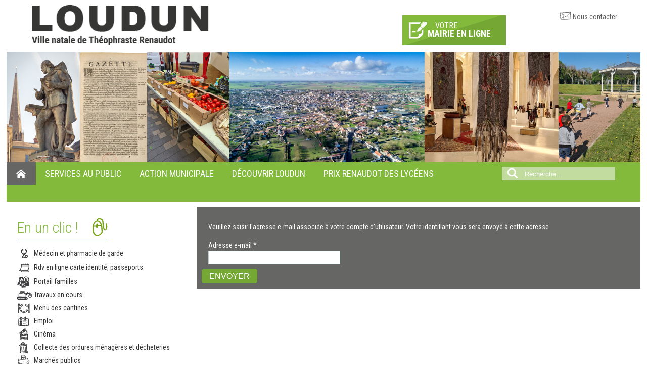

--- FILE ---
content_type: text/html; charset=utf-8
request_url: https://ville-loudun.fr/component/users/?view=remind&Itemid=101
body_size: 9933
content:
<!DOCTYPE html>
<html xmlns="http://www.w3.org/1999/xhtml" xml:lang="fr-fr" lang="fr-fr" dir="ltr">
<head>
	<meta name="viewport" content="width=device-width, initial-scale=1.0" />
	<link href='https://fonts.googleapis.com/css?family=Roboto+Condensed:400,700,300' rel='stylesheet' type='text/css'>
	<base href="https://ville-loudun.fr/component/users/" />
	<meta http-equiv="content-type" content="text/html; charset=utf-8" />
	<title>Loudun - Loudun</title>
	<link href="/templates/loudun/favicon.ico" rel="shortcut icon" type="image/vnd.microsoft.icon" />
	<link href="/plugins/system/jcemediabox/css/jcemediabox.min.css?0072da39200af2a5f0dbaf1a155242cd" rel="stylesheet" type="text/css" />
	<link href="/templates/loudun/css/template.css" rel="stylesheet" type="text/css" />
	<link href="/templates/loudun/css/superfish.css" rel="stylesheet" type="text/css" />
	<link href="/templates/loudun/css/superfish-navbar.css" rel="stylesheet" type="text/css" />
	<link href="/templates/loudun/css/hint.css" rel="stylesheet" type="text/css" />
	<link href="/templates/loudun/css/system.css" rel="stylesheet" type="text/css" />
	<link href="/templates/loudun/css/editor.css" rel="stylesheet" type="text/css" />
	<style type="text/css">
div.mod_search93 input[type="search"]{ width:auto; }
	</style>
	<script type="application/json" class="joomla-script-options new">{"csrf.token":"7e5b1657cf4d5ea43b0e7d57ca19d741","system.paths":{"root":"","base":""},"system.keepalive":{"interval":300000,"uri":"\/component\/ajax\/?format=json"},"joomla.jtext":{"JLIB_FORM_FIELD_INVALID":"Champ invalide&#160;:&#160;"}}</script>
	<script src="/media/system/js/core.js?64f3985422ee00250a5c68c687bc883c" type="text/javascript"></script>
	<!--[if lt IE 9]><script src="/media/system/js/polyfill.event.js?64f3985422ee00250a5c68c687bc883c" type="text/javascript"></script><![endif]-->
	<script src="/media/system/js/keepalive.js?64f3985422ee00250a5c68c687bc883c" type="text/javascript"></script>
	<script src="/media/jui/js/jquery.min.js?64f3985422ee00250a5c68c687bc883c" type="text/javascript"></script>
	<script src="/media/jui/js/jquery-noconflict.js?64f3985422ee00250a5c68c687bc883c" type="text/javascript"></script>
	<script src="/media/jui/js/jquery-migrate.min.js?64f3985422ee00250a5c68c687bc883c" type="text/javascript"></script>
	<script src="/media/system/js/punycode.js?64f3985422ee00250a5c68c687bc883c" type="text/javascript"></script>
	<script src="/media/system/js/validate.js?64f3985422ee00250a5c68c687bc883c" type="text/javascript"></script>
	<!--[if lt IE 9]><script src="/media/system/js/html5fallback.js?64f3985422ee00250a5c68c687bc883c" type="text/javascript"></script><![endif]-->
	<script src="/media/jui/js/bootstrap.min.js?64f3985422ee00250a5c68c687bc883c" type="text/javascript"></script>
	<script src="/plugins/system/jcemediabox/js/jcemediabox.min.js?d67233ea942db0e502a9d3ca48545fb9" type="text/javascript"></script>
	<script src="/templates/loudun/js/template.js" type="text/javascript"></script>
	<script src="/templates/loudun/js/hoverIntent.js" type="text/javascript"></script>
	<script src="/templates/loudun/js/superfish.js" type="text/javascript"></script>
	<script src="/templates/loudun/js/jquery.flexisel.js" type="text/javascript"></script>
	<script src="/templates/loudun/js/owl.carousel.min.js" type="text/javascript"></script>
	<script type="text/javascript">
jQuery(function($){ initPopovers(); $("body").on("subform-row-add", initPopovers); function initPopovers (event, container) { $(container || document).find(".hasPopover").popover({"html": true,"trigger": "hover focus","container": "body"});} });jQuery(document).ready(function(){WfMediabox.init({"base":"\/","theme":"squeeze","width":"","height":"","lightbox":0,"shadowbox":0,"icons":0,"overlay":1,"overlay_opacity":0.8,"overlay_color":"#000000","transition_speed":500,"close":2,"scrolling":"fixed","labels":{"close":"Close","next":"Next","previous":"Previous","cancel":"Cancel","numbers":"{{numbers}}","numbers_count":"{{current}} of {{total}}","download":"Download"}});});
	</script>

	<!--[if lt IE 9]>
		<script src="/media/jui/js/html5.js"></script>
	<![endif]-->



</head>

<body class="site couleur- com_users view-remind no-layout no-task itemid-101">

	
	
	
	
	
    <div class="wrapper">
	
		<!-- header -->
		<header id="header">
			
							<a href="/" id="logo" class="pull-left"><img src="https://ville-loudun.fr/templates/loudun/images/logo.gif" width="350" height="53" alt="Loudun" /></a>
			
			<div class="top pull-left">
				<a href="/plan-et-acces" class="hidden hiddenhidden-smartphone">Plan interactif</a>
				<a href="/votre-mairie-en-ligne" class="bouton noradius no_shadow"><span></span>Votre <strong>mairie en ligne</strong></a>
                <a href="/nous-contacter/formulaire?layout=index" class="hidden-smartphone">Nous contacter</a>
			</div>
			
			
							

<img src="/images/bannieres/2022/banniere_juin22.png" width="1280" height="345" alt="" />

				
			
		</header>
		
		
		
		<!-- nav -->
		<nav id="nav" role="navigation" class="clearfix">
			<ul class="nav menu sf-menu sf-navbar mod-list">
<li class="item-101 default current active"><a href="/" ><img src="/images/design/icone-maison.png" alt="Accueil" /></a></li><li class="item-111 deeper parent"><a href="/services-au-public" >Services au public</a><ul class="nav-child unstyled small"><li class="item-112 deeper parent"><a href="/services-au-public/etat-civil" >Citoyenneté</a><ul class="nav-child unstyled small"><li class="item-114"><a href="/services-au-public/etat-civil/carte-d-identite-passeport" >Carte d'identité, passeport</a></li><li class="item-113"><a href="/services-au-public/etat-civil/demande-d-acte-d-etat-civil" >Demande d'acte d'état civil</a></li><li class="item-659"><a href="/services-au-public/etat-civil/nouveaux-habitants" >Nouveaux habitants</a></li><li class="item-643"><a href="/services-au-public/etat-civil/les-elections" >Les élections</a></li><li class="item-169"><a href="/services-au-public/etat-civil/locations-de-salles" >Locations de salles</a></li><li class="item-115"><a href="/services-au-public/etat-civil/naissances" >Naissances</a></li><li class="item-159"><a href="/services-au-public/etat-civil/recensement-citoyen" >Recensement citoyen</a></li><li class="item-154"><a href="/services-au-public/etat-civil/pacs" >PACS</a></li><li class="item-153"><a href="/services-au-public/etat-civil/mariages" >Mariages</a></li><li class="item-155"><a href="/services-au-public/etat-civil/deces" >Décès</a></li></ul></li><li class="item-116 deeper parent"><a href="/services-au-public/culture" >Culture</a><ul class="nav-child unstyled small"><li class="item-118"><a href="/services-au-public/culture/les-expos-a-la-collegiale" >Les expos à la Collégiale</a></li><li class="item-119 parent"><a href="/services-au-public/culture/les-musees" >Les musées</a></li><li class="item-177 parent"><a href="/services-au-public/culture/les-salles-culturelles" >Les salles culturelles</a></li><li class="item-181"><a href="/services-au-public/culture/l-ecole-de-musique" >L'école de musique</a></li><li class="item-182 parent"><a href="/services-au-public/culture/la-mediatheque" >La médiathèque</a></li><li class="item-183"><a href="/services-au-public/culture/les-associations-culturelles" >Les associations culturelles</a></li></ul></li><li class="item-120 deeper parent"><a href="/services-au-public/sport" >Sport</a><ul class="nav-child unstyled small"><li class="item-333"><a href="/services-au-public/sport/les-associations-sportives" >Les associations sportives</a></li><li class="item-185"><a href="/services-au-public/sport/les-equipements" >Les équipements</a></li><li class="item-187"><a href="/services-au-public/sport/le-forum-des-sports" >Le forum des sports</a></li><li class="item-188"><a href="/services-au-public/sport/les-vacances-sportives" >Les vacances sportives</a></li><li class="item-642"><a href="/services-au-public/sport/l-ecole-des-sports" >L'école des sports</a></li></ul></li><li class="item-189 deeper parent"><a href="/services-au-public/urbanisme" >Urbanisme</a><ul class="nav-child unstyled small"><li class="item-667"><a href="/services-au-public/urbanisme/plui-plan-local-d-urbanisme-intercommunal" >PLUi plan local d'urbanisme intercommunal</a></li><li class="item-656"><a href="/services-au-public/urbanisme/pprn-plan-de-prevention-des-risque-naturel-au-titre-du-risque-effondrement-cavites" >PPRN Plan de Prévention des Risque Naturel au titre du risque effondrement / cavités </a></li><li class="item-657 parent"><a href="/services-au-public/urbanisme/travaux-dans-le-secteur-patrimonial-remarquable-spr" >Travaux dans un Site Patrimonial Remarquable (SPR) </a></li><li class="item-490 parent"><a href="/services-au-public/urbanisme/p-l-u-loudun-approuve" >P.L.U Loudun approuvé</a></li><li class="item-503"><a href="/services-au-public/urbanisme/droit-de-preemption-urbain" >Droit de préemption urbain</a></li><li class="item-542"><a href="/services-au-public/urbanisme/zonage-pluvial-approuve" >Eaux pluviales : zonage - règlement - rapport</a></li><li class="item-194 parent"><a href="/services-au-public/urbanisme/les-demandes-d-urbanisme" >Les demandes d'urbanisme</a></li><li class="item-200 parent"><a href="/services-au-public/urbanisme/divers" >Divers</a></li><li class="item-204"><a href="/services-au-public/urbanisme/les-gestionnaires-de-reseau" >Les gestionnaires de réseau</a></li><li class="item-205"><a href="/services-au-public/urbanisme/les-demandes-d-autorisation-de-voirie" >Les demandes d'autorisation de voirie</a></li><li class="item-573"><a href="/services-au-public/urbanisme/le-dicrim" >Le DICRIM</a></li></ul></li><li class="item-206 deeper parent"><a href="/services-au-public/economie-emploi" >Economie / Commerces</a><ul class="nav-child unstyled small"><li class="item-209"><a href="/services-au-public/economie-emploi/les-acteurs-du-developpement-economique" >Les acteurs du développement économique</a></li><li class="item-500"><a href="/services-au-public/economie-emploi/les-boutiques-ephemeres" >Les boutiques éphémères</a></li><li class="item-334"><a href="/services-au-public/economie-emploi/les-associations-autour-de-l-economie" >les associations autour de l’économie</a></li></ul></li><li class="item-220 deeper parent"><a href="/services-au-public/enfance-jeunesse" >Enfance / Jeunesse</a><ul class="nav-child unstyled small"><li class="item-223 parent"><a href="/services-au-public/enfance-jeunesse/petite-enfance" >Petite enfance</a></li><li class="item-228 parent"><a href="/services-au-public/enfance-jeunesse/la-vie-a-l-ecole" >La vie à l'école</a></li><li class="item-236"><a href="/services-au-public/enfance-jeunesse/l-espace-jeunes" >L'espace jeunes</a></li><li class="item-335"><a href="/services-au-public/enfance-jeunesse/les-associations-autour-de-l-enseignement" >les associations autour de l’enseignement</a></li><li class="item-368"><a href="/services-au-public/enfance-jeunesse/le-portail-familles" >Le Portail familles</a></li><li class="item-584"><a href="/services-au-public/enfance-jeunesse/accueil-de-loisirs-mille-et-une-couleurs" >Accueil de Loisirs Mille et Une Couleurs</a></li><li class="item-398 parent"><a href="/services-au-public/enfance-jeunesse/le-cme" >Le CME</a></li></ul></li><li class="item-238 deeper parent"><a href="/services-au-public/social-sante" >Social / Santé</a><ul class="nav-child unstyled small"><li class="item-239 parent"><a href="/services-au-public/social-sante/le-ccas" >Le CCAS</a></li><li class="item-250 parent"><a href="/services-au-public/social-sante/la-sante" >La santé</a></li><li class="item-666"><a href="/services-au-public/social-sante/plateforme-d-accompagnement-et-de-repit-des-aidants-nord-vienne" >Plateforme d'accompagnement et de répit des Aidants - Nord Vienne</a></li><li class="item-254"><a href="/services-au-public/social-sante/les-defibrilateurs" >Les défibrillateurs</a></li><li class="item-336"><a href="/services-au-public/social-sante/les-associations-autour-du-social" >les associations autour du social</a></li></ul></li><li class="item-255 deeper parent"><a href="/services-au-public/environnement" >Environnement</a><ul class="nav-child unstyled small"><li class="item-256 parent"><a href="/services-au-public/environnement/l-entretien-des-espaces-publics" >L'entretien des espaces publics</a></li><li class="item-264 parent"><a href="/services-au-public/environnement/eau-et-assainissement" >Eaux de Vienne - Siveer</a></li><li class="item-268 parent"><a href="/services-au-public/environnement/transport-circulation" >Transport / circulation</a></li><li class="item-488"><a href="/services-au-public/environnement/les-acteurs-de-l-energie-sur-la-collectivite" >Les acteurs de l’énergie sur la collectivité</a></li></ul></li><li class="item-391 deeper parent"><a href="/services-au-public/police-municipale" >Police Municipale</a><ul class="nav-child unstyled small"><li class="item-508"><a href="/services-au-public/police-municipale/les-missions-de-la-police-municipale" >les missions de la police municipale</a></li><li class="item-509"><a href="/services-au-public/police-municipale/une-police-de-proximite" >Une police de proximité</a></li><li class="item-514"><a href="/services-au-public/police-municipale/la-fourriere-animale" >La fourrière animale</a></li><li class="item-507"><a href="/services-au-public/police-municipale/les-liens-utiles" >les liens utiles</a></li></ul></li><li class="item-621"><a href="/services-au-public/organigramme" >Organigramme</a></li><li class="item-668"><a href="/services-au-public/aides-publiques" >AIDES</a></li></ul></li><li class="item-121 deeper parent"><a href="/action-municipale" >Action municipale</a><ul class="nav-child unstyled small"><li class="item-124"><a href="/action-municipale/les-commissions" >Les commissions</a></li><li class="item-411"><a href="/action-municipale/debat-d-orientation-budgetaire" >Débat d'orientation budgétaire</a></li><li class="item-412 deeper parent"><a href="/action-municipale/les-documents-votes-par-l-equipe-municipale" >Publicité des actes</a><ul class="nav-child unstyled small"><li class="item-604 parent"><a href="/action-municipale/les-documents-votes-par-l-equipe-municipale/deliberations-du-conseil-municipal" >Délibérations du Conseil Municipal</a></li><li class="item-605 parent"><a href="/action-municipale/les-documents-votes-par-l-equipe-municipale/decisions-du-maire" >Décisions du Maire</a></li><li class="item-606 parent"><a href="/action-municipale/les-documents-votes-par-l-equipe-municipale/arretes-du-maire" >Arrêtés du Maire</a></li></ul></li><li class="item-601 deeper parent"><a href="/action-municipale/les-seances-du-conseil-municipal" >Séances du Conseil Municipal</a><ul class="nav-child unstyled small"><li class="item-638 parent"><a href="/action-municipale/les-seances-du-conseil-municipal/les-proces-verbaux-loudun" >Les procès verbaux</a></li><li class="item-603"><a href="/action-municipale/les-seances-du-conseil-municipal/les-questions-examinees" >Les questions examinées</a></li></ul></li><li class="item-284"><a href="/action-municipale/le-budget" >Budget</a></li><li class="item-389"><a href="/action-municipale/le-journal-municipal" >Le journal municipal</a></li><li class="item-641"><a href="/action-municipale/revitalisation-du-centre-ville" >Revitalisation du centre-ville</a></li></ul></li><li class="item-289 deeper parent"><a href="/decouvrir-loudun-1" >Découvrir Loudun</a><ul class="nav-child unstyled small"><li class="item-290"><a href="/decouvrir-loudun-1/venir-a-loudun" >Venir à Loudun</a></li><li class="item-291"><a href="/decouvrir-loudun-1/histoire-loudun-vienne" >Histoire</a></li><li class="item-433 deeper parent"><a href="/decouvrir-loudun-1/monuments-loudun" >Monuments</a><ul class="nav-child unstyled small"><li class="item-431"><a href="/decouvrir-loudun-1/monuments-loudun/monuments-loudun-vienne" >Collégiale Sainte Croix</a></li><li class="item-436"><a href="/decouvrir-loudun-1/monuments-loudun/la-tour-carree-loudun-vienne" >La Tour Carrée</a></li><li class="item-435"><a href="/decouvrir-loudun-1/monuments-loudun/eglise-saint-pierre-du-marche-et-son-portail-renaissance-loudun" >Eglise Saint Pierre du Marché, et son portail Renaissance</a></li><li class="item-516"><a href="/decouvrir-loudun-1/monuments-loudun/eglise-st-hilaire-du-martray" >Eglise St Hilaire du Martray</a></li><li class="item-438"><a href="/decouvrir-loudun-1/monuments-loudun/l-echevinage-un-bel-hotel-particulier-pour-des-manifestations-culturelles-loudun" >L’Échevinage, un bel Hôtel particulier pour des manifestations culturelles</a></li><li class="item-437"><a href="/decouvrir-loudun-1/monuments-loudun/porte-du-martray-loudun" >Porte du Martray</a></li></ul></li><li class="item-432 deeper parent"><a href="/decouvrir-loudun-1/personnage-celebre-loudun-vienne" >Personnages célèbres</a><ul class="nav-child unstyled small"><li class="item-449"><a href="/decouvrir-loudun-1/personnage-celebre-loudun-vienne/gaucher-2-scevole-loudun" >Gaucher II dit Scévole de Sainte-Marthe (1536-1623)</a></li><li class="item-452"><a href="/decouvrir-loudun-1/personnage-celebre-loudun-vienne/theophraste-renaudot-loudun86" >Théophraste Renaudot (1586-1653)</a></li><li class="item-440"><a href="/decouvrir-loudun-1/personnage-celebre-loudun-vienne/urbain-grandier-1590-1634" >Urbain Grandier (1590-1634)</a></li><li class="item-453"><a href="/decouvrir-loudun-1/personnage-celebre-loudun-vienne/ismael-boulliau-loudun" >Ismaël Boulliau (1605-1694)</a></li><li class="item-443"><a href="/decouvrir-loudun-1/personnage-celebre-loudun-vienne/jean-charles-cornay-1809-1837" >Jean-Charles Cornay (1809-1837)</a></li><li class="item-444"><a href="/decouvrir-loudun-1/personnage-celebre-loudun-vienne/carl-rosa-1853-1913" >Carl Rosa (1853-1913)</a></li><li class="item-439"><a href="/decouvrir-loudun-1/personnage-celebre-loudun-vienne/louis-charbonneau-lassay-1871-1946" >Louis Charbonneau-Lassay (1871-1946)</a></li><li class="item-445"><a href="/decouvrir-loudun-1/personnage-celebre-loudun-vienne/marie-besnard-1896-1980" >Marie Besnard (1896-1980)</a></li><li class="item-446"><a href="/decouvrir-loudun-1/personnage-celebre-loudun-vienne/rene-monory-1923-2009" >René Monory (1923-2009)</a></li></ul></li><li class="item-454 deeper parent"><a href="/decouvrir-loudun-1/sites-remarquables" >Sites remarquables</a><ul class="nav-child unstyled small"><li class="item-455"><a href="/decouvrir-loudun-1/sites-remarquables/jardin-d-inspiration-medievale" >Jardin d'inspiration médiévale</a></li><li class="item-457"><a href="/decouvrir-loudun-1/sites-remarquables/musee-charbonneau-lassay" >Musée Charbonneau Lassay</a></li><li class="item-456"><a href="/decouvrir-loudun-1/sites-remarquables/musee-renaudot" >Musée Renaudot</a></li><li class="item-458"><a href="/decouvrir-loudun-1/sites-remarquables/maison-de-l-art-roman" >Maison de l'Art Roman</a></li></ul></li><li class="item-292 deeper parent"><a href="/decouvrir-loudun-1/tourisme" >Tourisme</a><ul class="nav-child unstyled small"><li class="item-505"><a href="/decouvrir-loudun-1/tourisme/camping-loudun" >Le camping</a></li><li class="item-506"><a href="/decouvrir-loudun-1/tourisme/location-de-vehicules" >Location de véhicules</a></li></ul></li><li class="item-579"><a href="/decouvrir-loudun-1/circuit-des-libertes" >Circuit des libertés</a></li><li class="item-296 deeper parent"><a href="/decouvrir-loudun-1/les-jumelages" >Les jumelages</a><ul class="nav-child unstyled small"><li class="item-340"><a href="/decouvrir-loudun-1/les-jumelages/le-comite-aujourd-hui" >Le comité aujourd'hui</a></li><li class="item-341"><a href="/decouvrir-loudun-1/les-jumelages/les-villes-jumelees" >Les villes jumelées</a></li><li class="item-539"><a href="/decouvrir-loudun-1/les-jumelages/les-associations-autour-du-jumelage" >les associations autour du jumelage</a></li></ul></li></ul></li><li class="item-623"><a href="/prix-renaudot-des-lyceens" >Prix Renaudot des Lycéens</a></li></ul>

			<div class="hidden-tablet"><div class="search mod_search93">
	<form action="/" method="post" class="form-inline" role="search">
		<label for="mod-search-searchword93" class="element-invisible">Rechercher</label> <input name="searchword" id="mod-search-searchword93" maxlength="200"  class="inputbox search-query input-medium" type="search" size="20" placeholder="Recherche..." />		<input type="hidden" name="task" value="search" />
		<input type="hidden" name="option" value="com_search" />
		<input type="hidden" name="Itemid" value="101" />
	</form>
</div>
</div>
		</nav>
		
		
		
					
			
			<!-- main -->
			<main id="main" role="main">
				<section class="clearfix">
					<article >
						<div id="system-message-container">
	</div>

						<div class="remind">
		<form id="user-registration" action="/component/users/?task=remind.remind&amp;Itemid=101" method="post" class="form-validate form-horizontal well">
					<fieldset>
									<p>Veuillez saisir l'adresse e-mail associée à votre compte d'utilisateur. Votre identifiant vous sera envoyé à cette adresse.</p>
								
<div class="control-group">
			<div class="control-label">
			<label id="jform_email-lbl" for="jform_email" class="hasPopover required" title="Adresse e-mail" data-content="Veuillez saisir l'adresse e-mail associée à votre compte d'utilisateur.&lt;br /&gt;Votre identifiant vous sera adressé par e-mail.">
	Adresse e-mail<span class="star">&#160;*</span></label>
					</div>
		<div class="controls">
		<input type="email" name="jform[email]" class="validate-email required" id="jform_email" value=""
 size="30"    autocomplete="email"    required aria-required="true"  />	</div>
</div>
			</fieldset>
				<div class="control-group">
			<div class="controls">
				<button type="submit" class="btn btn-primary validate">
					Envoyer				</button>
			</div>
		</div>
		<input type="hidden" name="7e5b1657cf4d5ea43b0e7d57ca19d741" value="1" />	</form>
</div>

					</article>
					
											<aside>
									<div class="moduletable-contextuel">
						<ul class="nav menu mod-list">
<li class="item-101 default current active"><a href="/" ><img src="/images/design/icone-maison.png" alt="Accueil" /></a></li><li class="item-111 deeper parent"><a href="/services-au-public" >Services au public</a><ul class="nav-child unstyled small"><li class="item-112 deeper parent"><a href="/services-au-public/etat-civil" >Citoyenneté</a><ul class="nav-child unstyled small"><li class="item-114"><a href="/services-au-public/etat-civil/carte-d-identite-passeport" >Carte d'identité, passeport</a></li><li class="item-113"><a href="/services-au-public/etat-civil/demande-d-acte-d-etat-civil" >Demande d'acte d'état civil</a></li><li class="item-659"><a href="/services-au-public/etat-civil/nouveaux-habitants" >Nouveaux habitants</a></li><li class="item-643"><a href="/services-au-public/etat-civil/les-elections" >Les élections</a></li><li class="item-169"><a href="/services-au-public/etat-civil/locations-de-salles" >Locations de salles</a></li><li class="item-115"><a href="/services-au-public/etat-civil/naissances" >Naissances</a></li><li class="item-159"><a href="/services-au-public/etat-civil/recensement-citoyen" >Recensement citoyen</a></li><li class="item-154"><a href="/services-au-public/etat-civil/pacs" >PACS</a></li><li class="item-153"><a href="/services-au-public/etat-civil/mariages" >Mariages</a></li><li class="item-155"><a href="/services-au-public/etat-civil/deces" >Décès</a></li></ul></li><li class="item-116 deeper parent"><a href="/services-au-public/culture" >Culture</a><ul class="nav-child unstyled small"><li class="item-118"><a href="/services-au-public/culture/les-expos-a-la-collegiale" >Les expos à la Collégiale</a></li><li class="item-119 deeper parent"><a href="/services-au-public/culture/les-musees" >Les musées</a><ul class="nav-child unstyled small"><li class="item-170"><a href="/services-au-public/culture/les-musees/le-musee-renaudot" >Le musée Renaudot</a></li><li class="item-171"><a href="/services-au-public/culture/les-musees/le-musee-charbonneau-lassay" >Le musée Charbonneau Lassay</a></li><li class="item-172"><a href="/services-au-public/culture/les-musees/la-maison-de-l-art-roman" >La maison de l'Art Roman</a></li></ul></li><li class="item-177 deeper parent"><a href="/services-au-public/culture/les-salles-culturelles" >Les salles culturelles</a><ul class="nav-child unstyled small"><li class="item-174"><a href="/services-au-public/culture/les-salles-culturelles/cinema" >Cinéma</a></li><li class="item-178"><a href="/services-au-public/culture/les-salles-culturelles/espace-rene-monory" >Espace culturel René Monory</a></li><li class="item-179"><a href="/services-au-public/culture/les-salles-culturelles/echevinage" >Echevinage</a></li></ul></li><li class="item-181"><a href="/services-au-public/culture/l-ecole-de-musique" >L'école de musique</a></li><li class="item-182 deeper parent"><a href="/services-au-public/culture/la-mediatheque" >La médiathèque</a><ul class="nav-child unstyled small"><li class="item-544"><a href="/services-au-public/culture/la-mediatheque/les-rendez-vous-reguliers-de-la-mediatheque" >Les rendez vous réguliers de la médiathèque</a></li></ul></li><li class="item-183"><a href="/services-au-public/culture/les-associations-culturelles" >Les associations culturelles</a></li></ul></li><li class="item-120 deeper parent"><a href="/services-au-public/sport" >Sport</a><ul class="nav-child unstyled small"><li class="item-333"><a href="/services-au-public/sport/les-associations-sportives" >Les associations sportives</a></li><li class="item-185"><a href="/services-au-public/sport/les-equipements" >Les équipements</a></li><li class="item-187"><a href="/services-au-public/sport/le-forum-des-sports" >Le forum des sports</a></li><li class="item-188"><a href="/services-au-public/sport/les-vacances-sportives" >Les vacances sportives</a></li><li class="item-642"><a href="/services-au-public/sport/l-ecole-des-sports" >L'école des sports</a></li></ul></li><li class="item-189 deeper parent"><a href="/services-au-public/urbanisme" >Urbanisme</a><ul class="nav-child unstyled small"><li class="item-667"><a href="/services-au-public/urbanisme/plui-plan-local-d-urbanisme-intercommunal" >PLUi plan local d'urbanisme intercommunal</a></li><li class="item-656"><a href="/services-au-public/urbanisme/pprn-plan-de-prevention-des-risque-naturel-au-titre-du-risque-effondrement-cavites" >PPRN Plan de Prévention des Risque Naturel au titre du risque effondrement / cavités </a></li><li class="item-657 deeper parent"><a href="/services-au-public/urbanisme/travaux-dans-le-secteur-patrimonial-remarquable-spr" >Travaux dans un Site Patrimonial Remarquable (SPR) </a><ul class="nav-child unstyled small"><li class="item-658"><a href="/services-au-public/urbanisme/travaux-dans-le-secteur-patrimonial-remarquable-spr/les-documents-en-lien-avec-les-spr" >les documents en lien avec les SPR</a></li></ul></li><li class="item-490 deeper parent"><a href="/services-au-public/urbanisme/p-l-u-loudun-approuve" >P.L.U Loudun approuvé</a><ul class="nav-child unstyled small"><li class="item-499"><a href="/services-au-public/urbanisme/p-l-u-loudun-approuve/sommaire" >Sommaire</a></li><li class="item-491"><a href="/services-au-public/urbanisme/p-l-u-loudun-approuve/pieces-administratives-approuvees" >Pièces administratives approuvées</a></li><li class="item-492"><a href="/services-au-public/urbanisme/p-l-u-loudun-approuve/rapport-de-presentation-approuve" >Rapport de présentation approuvé</a></li><li class="item-494"><a href="/services-au-public/urbanisme/p-l-u-loudun-approuve/projet-d-amenagement-et-de-developpement-durable-ok" >Projet d'aménagement et de développement durable (ok)</a></li><li class="item-495"><a href="/services-au-public/urbanisme/p-l-u-loudun-approuve/reglement-graphique-ok" >Règlement graphique (ok)</a></li><li class="item-496"><a href="/services-au-public/urbanisme/p-l-u-loudun-approuve/orientation-d-amenagement-et-de-programmation-ok" >Orientation d'aménagement et de programmation (ok)</a></li><li class="item-497"><a href="/services-au-public/urbanisme/p-l-u-loudun-approuve/reglement-ok" >Règlement (ok)</a></li><li class="item-498"><a href="/services-au-public/urbanisme/p-l-u-loudun-approuve/servitudes-utilite-publiques-ok" >Servitudes utilité publiques (ok)</a></li></ul></li><li class="item-503"><a href="/services-au-public/urbanisme/droit-de-preemption-urbain" >Droit de préemption urbain</a></li><li class="item-542"><a href="/services-au-public/urbanisme/zonage-pluvial-approuve" >Eaux pluviales : zonage - règlement - rapport</a></li><li class="item-194 deeper parent"><a href="/services-au-public/urbanisme/les-demandes-d-urbanisme" >Les demandes d'urbanisme</a><ul class="nav-child unstyled small"><li class="item-195"><a href="/services-au-public/urbanisme/les-demandes-d-urbanisme/la-surface-taxable" >La surface taxable</a></li><li class="item-196"><a href="/services-au-public/urbanisme/les-demandes-d-urbanisme/la-taxe-d-amenagement" >La taxe d'aménagement</a></li><li class="item-197"><a href="/services-au-public/urbanisme/les-demandes-d-urbanisme/les-risques-naturels-et-technologiques" >Les risques naturels et technologiques</a></li><li class="item-198"><a href="/services-au-public/urbanisme/les-demandes-d-urbanisme/erp" >ERP</a></li><li class="item-199"><a href="/services-au-public/urbanisme/les-demandes-d-urbanisme/demande-d-enseigne" >Demande d'enseigne</a></li></ul></li><li class="item-200 deeper parent"><a href="/services-au-public/urbanisme/divers" >Divers</a><ul class="nav-child unstyled small"><li class="item-201"><a href="/services-au-public/urbanisme/divers/le-brulage-des-dechets" >Le brulage des déchets</a></li><li class="item-202"><a href="/services-au-public/urbanisme/divers/nuisance-des-elevages" >Nuisance des élevages</a></li><li class="item-203"><a href="/services-au-public/urbanisme/divers/voisinage-et-entretien" >Voisinage et entretien</a></li></ul></li><li class="item-204"><a href="/services-au-public/urbanisme/les-gestionnaires-de-reseau" >Les gestionnaires de réseau</a></li><li class="item-205"><a href="/services-au-public/urbanisme/les-demandes-d-autorisation-de-voirie" >Les demandes d'autorisation de voirie</a></li><li class="item-573"><a href="/services-au-public/urbanisme/le-dicrim" >Le DICRIM</a></li></ul></li><li class="item-206 deeper parent"><a href="/services-au-public/economie-emploi" >Economie / Commerces</a><ul class="nav-child unstyled small"><li class="item-209"><a href="/services-au-public/economie-emploi/les-acteurs-du-developpement-economique" >Les acteurs du développement économique</a></li><li class="item-500"><a href="/services-au-public/economie-emploi/les-boutiques-ephemeres" >Les boutiques éphémères</a></li><li class="item-334"><a href="/services-au-public/economie-emploi/les-associations-autour-de-l-economie" >les associations autour de l’économie</a></li></ul></li><li class="item-220 deeper parent"><a href="/services-au-public/enfance-jeunesse" >Enfance / Jeunesse</a><ul class="nav-child unstyled small"><li class="item-223 deeper parent"><a href="/services-au-public/enfance-jeunesse/petite-enfance" >Petite enfance</a><ul class="nav-child unstyled small"><li class="item-225"><a href="/services-au-public/enfance-jeunesse/petite-enfance/le-multi-accueil" >Le Multi accueil</a></li><li class="item-227"><a href="/services-au-public/enfance-jeunesse/petite-enfance/le-relais-assistants-maternels" >Le Relais Assistants Maternels (RAM)</a></li></ul></li><li class="item-228 deeper parent"><a href="/services-au-public/enfance-jeunesse/la-vie-a-l-ecole" >La vie à l'école</a><ul class="nav-child unstyled small"><li class="item-229"><a href="/services-au-public/enfance-jeunesse/la-vie-a-l-ecole/le-calendrier-scolaire" >Le calendrier scolaire</a></li><li class="item-230"><a href="/services-au-public/enfance-jeunesse/la-vie-a-l-ecole/les-etablissements" >Les établissements</a></li><li class="item-231"><a href="/services-au-public/enfance-jeunesse/la-vie-a-l-ecole/l-accueil-periscolaire" >L'accueil périscolaire</a></li><li class="item-232"><a href="/services-au-public/enfance-jeunesse/la-vie-a-l-ecole/la-restauration-scolaire" >La restauration scolaire</a></li><li class="item-540"><a href="/services-au-public/enfance-jeunesse/la-vie-a-l-ecole/le-maif-numerique-tour" >Le MAÏF numérique tour</a></li></ul></li><li class="item-236"><a href="/services-au-public/enfance-jeunesse/l-espace-jeunes" >L'espace jeunes</a></li><li class="item-335"><a href="/services-au-public/enfance-jeunesse/les-associations-autour-de-l-enseignement" >les associations autour de l’enseignement</a></li><li class="item-368"><a href="/services-au-public/enfance-jeunesse/le-portail-familles" >Le Portail familles</a></li><li class="item-584"><a href="/services-au-public/enfance-jeunesse/accueil-de-loisirs-mille-et-une-couleurs" >Accueil de Loisirs Mille et Une Couleurs</a></li><li class="item-398 deeper parent"><a href="/services-au-public/enfance-jeunesse/le-cme" >Le CME</a><ul class="nav-child unstyled small"><li class="item-402"><a href="/services-au-public/enfance-jeunesse/le-cme/compte-rendu-du-conseil-municipal-des-enfants" >Compte rendu du conseil municipal des enfants</a></li></ul></li></ul></li><li class="item-238 deeper parent"><a href="/services-au-public/social-sante" >Social / Santé</a><ul class="nav-child unstyled small"><li class="item-239 deeper parent"><a href="/services-au-public/social-sante/le-ccas" >Le CCAS</a><ul class="nav-child unstyled small"><li class="item-459"><a href="/services-au-public/social-sante/le-ccas/hebergement" >Hébergement</a></li><li class="item-536"><a href="/services-au-public/social-sante/le-ccas/pour-nos-aines" >Pour nos Aînés</a></li><li class="item-537"><a href="/services-au-public/social-sante/le-ccas/le-chantier-d-insertion" >Le chantier d'insertion</a></li><li class="item-538"><a href="/services-au-public/social-sante/le-ccas/les-autres-services-du-c-c-a-s" >Les autres services du C.C.A.S.</a></li><li class="item-665"><a href="/services-au-public/social-sante/le-ccas/deliberations-du-conseil-d-administration-2025" >Délibérations du conseil d'administration 2025</a></li><li class="item-654"><a href="/services-au-public/social-sante/le-ccas/deliberations-du-conseil-d-administration-2024" >Délibérations du conseil d'administration 2024</a></li><li class="item-639"><a href="/services-au-public/social-sante/le-ccas/deliberations-du-conseil-d-administration-2023" >Délibérations du conseil d'administration 2023</a></li><li class="item-675"><a href="/services-au-public/social-sante/le-ccas/decisions-du-conseil-d-administration-2025" >Décisions du conseil d'administration 2025</a></li><li class="item-655"><a href="/services-au-public/social-sante/le-ccas/decisions-du-conseil-d-administration-2024" >Décisions du conseil d'administration 2024</a></li><li class="item-640"><a href="/services-au-public/social-sante/le-ccas/decisions-du-conseil-d-administration-2023" >Décisions du conseil d'administration 2023</a></li><li class="item-633"><a href="/services-au-public/social-sante/le-ccas/deliberations-du-conseil-d-administration-2022" >Délibérations du conseil d'administration 2022</a></li></ul></li><li class="item-250 deeper parent"><a href="/services-au-public/social-sante/la-sante" >La santé</a><ul class="nav-child unstyled small"><li class="item-253"><a href="/services-au-public/social-sante/la-sante/medecin-et-pharmacie-de-garde" >Médecin et pharmacie de garde</a></li></ul></li><li class="item-666"><a href="/services-au-public/social-sante/plateforme-d-accompagnement-et-de-repit-des-aidants-nord-vienne" >Plateforme d'accompagnement et de répit des Aidants - Nord Vienne</a></li><li class="item-254"><a href="/services-au-public/social-sante/les-defibrilateurs" >Les défibrillateurs</a></li><li class="item-336"><a href="/services-au-public/social-sante/les-associations-autour-du-social" >les associations autour du social</a></li></ul></li><li class="item-255 deeper parent"><a href="/services-au-public/environnement" >Environnement</a><ul class="nav-child unstyled small"><li class="item-256 deeper parent"><a href="/services-au-public/environnement/l-entretien-des-espaces-publics" >L'entretien des espaces publics</a><ul class="nav-child unstyled small"><li class="item-259"><a href="/services-au-public/environnement/l-entretien-des-espaces-publics/evenementiel" >Evénementiel</a></li><li class="item-260"><a href="/services-au-public/environnement/l-entretien-des-espaces-publics/proprete-des-rues" >Propreté des rues</a></li><li class="item-262"><a href="/services-au-public/environnement/l-entretien-des-espaces-publics/travaux-en-cours" >Travaux en cours</a></li></ul></li><li class="item-264 deeper parent"><a href="/services-au-public/environnement/eau-et-assainissement" >Eaux de Vienne - Siveer</a><ul class="nav-child unstyled small"><li class="item-265"><a href="/services-au-public/environnement/eau-et-assainissement/10-gestes-pour-economiser-l-eau" >10 gestes pour économiser l'eau</a></li><li class="item-266"><a href="/services-au-public/environnement/eau-et-assainissement/l-eau-abonnement-qualite" >L'eau (abonnement - qualité)</a></li></ul></li><li class="item-268 deeper parent"><a href="/services-au-public/environnement/transport-circulation" >Transport / circulation</a><ul class="nav-child unstyled small"><li class="item-272"><a href="/services-au-public/environnement/transport-circulation/bus" >Bus</a></li><li class="item-273"><a href="/services-au-public/environnement/transport-circulation/le-stationnement" >Le stationnement</a></li></ul></li><li class="item-488"><a href="/services-au-public/environnement/les-acteurs-de-l-energie-sur-la-collectivite" >Les acteurs de l’énergie sur la collectivité</a></li></ul></li><li class="item-391 deeper parent"><a href="/services-au-public/police-municipale" >Police Municipale</a><ul class="nav-child unstyled small"><li class="item-508"><a href="/services-au-public/police-municipale/les-missions-de-la-police-municipale" >les missions de la police municipale</a></li><li class="item-509"><a href="/services-au-public/police-municipale/une-police-de-proximite" >Une police de proximité</a></li><li class="item-514"><a href="/services-au-public/police-municipale/la-fourriere-animale" >La fourrière animale</a></li><li class="item-507"><a href="/services-au-public/police-municipale/les-liens-utiles" >les liens utiles</a></li></ul></li><li class="item-621"><a href="/services-au-public/organigramme" >Organigramme</a></li><li class="item-668"><a href="/services-au-public/aides-publiques" >AIDES</a></li></ul></li><li class="item-121 deeper parent"><a href="/action-municipale" >Action municipale</a><ul class="nav-child unstyled small"><li class="item-124"><a href="/action-municipale/les-commissions" >Les commissions</a></li><li class="item-411"><a href="/action-municipale/debat-d-orientation-budgetaire" >Débat d'orientation budgétaire</a></li><li class="item-412 deeper parent"><a href="/action-municipale/les-documents-votes-par-l-equipe-municipale" >Publicité des actes</a><ul class="nav-child unstyled small"><li class="item-604 deeper parent"><a href="/action-municipale/les-documents-votes-par-l-equipe-municipale/deliberations-du-conseil-municipal" >Délibérations du Conseil Municipal</a><ul class="nav-child unstyled small"><li class="item-646"><a href="/action-municipale/les-documents-votes-par-l-equipe-municipale/deliberations-du-conseil-municipal/deliberations-du-conseil-municipal-2024-loudun" >Délibérations du Conseil Municipal 2024</a></li><li class="item-636"><a href="/action-municipale/les-documents-votes-par-l-equipe-municipale/deliberations-du-conseil-municipal/deliberations-du-conseil-municipal-2023" >Délibérations du Conseil Municipal 2023</a></li><li class="item-611"><a href="/action-municipale/les-documents-votes-par-l-equipe-municipale/deliberations-du-conseil-municipal/deliberations-du-conseil-municipal-2022" >Délibérations du Conseil Municipal 2022</a></li></ul></li><li class="item-605 deeper parent"><a href="/action-municipale/les-documents-votes-par-l-equipe-municipale/decisions-du-maire" >Décisions du Maire</a><ul class="nav-child unstyled small"><li class="item-676"><a href="/action-municipale/les-documents-votes-par-l-equipe-municipale/decisions-du-maire/decisions-du-maire-2026" >Décisions du Maire 2026</a></li><li class="item-662"><a href="/action-municipale/les-documents-votes-par-l-equipe-municipale/decisions-du-maire/decisions-du-maire-202-loudun" >Décisions du Maire 2025</a></li><li class="item-648"><a href="/action-municipale/les-documents-votes-par-l-equipe-municipale/decisions-du-maire/decisions-du-maire-2024-loudun" >Décisions du Maire 2024</a></li><li class="item-634"><a href="/action-municipale/les-documents-votes-par-l-equipe-municipale/decisions-du-maire/decisions-du-maire-2023" >Décisions du Maire 2023</a></li><li class="item-616"><a href="/action-municipale/les-documents-votes-par-l-equipe-municipale/decisions-du-maire/decisions-du-maire-2022" >Décisions du Maire 2022</a></li></ul></li><li class="item-606 deeper parent"><a href="/action-municipale/les-documents-votes-par-l-equipe-municipale/arretes-du-maire" >Arrêtés du Maire</a><ul class="nav-child unstyled small"><li class="item-677"><a href="/action-municipale/les-documents-votes-par-l-equipe-municipale/arretes-du-maire/arretes-du-maire-2026-loudun" >Arrêtés du Maire 2026</a></li><li class="item-660"><a href="/action-municipale/les-documents-votes-par-l-equipe-municipale/arretes-du-maire/arretes-du-maire-2025" >Arrêtés du Maire 2025</a></li><li class="item-644"><a href="/action-municipale/les-documents-votes-par-l-equipe-municipale/arretes-du-maire/arretes-du-maire-2024" >Arrêtés du Maire 2024</a></li><li class="item-635"><a href="/action-municipale/les-documents-votes-par-l-equipe-municipale/arretes-du-maire/arretes-du-maire-2023" >Arrêtés du Maire 2023</a></li><li class="item-617"><a href="/action-municipale/les-documents-votes-par-l-equipe-municipale/arretes-du-maire/arretes-du-maire-2022" >Arrêtés du Maire 2022</a></li></ul></li></ul></li><li class="item-601 deeper parent"><a href="/action-municipale/les-seances-du-conseil-municipal" >Séances du Conseil Municipal</a><ul class="nav-child unstyled small"><li class="item-638 deeper parent"><a href="/action-municipale/les-seances-du-conseil-municipal/les-proces-verbaux-loudun" >Les procès verbaux</a><ul class="nav-child unstyled small"><li class="item-664"><a href="/action-municipale/les-seances-du-conseil-municipal/les-proces-verbaux-loudun/les-proces-verbaux-2025-loudun" >Les procès verbaux 2025</a></li><li class="item-647"><a href="/action-municipale/les-seances-du-conseil-municipal/les-proces-verbaux-loudun/les-proces-verbaux-2024-loudun" >Les procès verbaux 2024</a></li><li class="item-283"><a href="/action-municipale/les-seances-du-conseil-municipal/les-proces-verbaux-loudun/les-proces-verbaux" >Les procès verbaux 2023</a></li><li class="item-608"><a href="/action-municipale/les-seances-du-conseil-municipal/les-proces-verbaux-loudun/les-proces-verbaux-2022" >Les procès verbaux 2022</a></li><li class="item-609"><a href="/action-municipale/les-seances-du-conseil-municipal/les-proces-verbaux-loudun/les-proces-verbaux-2021" >Les procès verbaux 2021</a></li></ul></li><li class="item-603"><a href="/action-municipale/les-seances-du-conseil-municipal/les-questions-examinees" >Les questions examinées</a></li></ul></li><li class="item-284"><a href="/action-municipale/le-budget" >Budget</a></li><li class="item-389"><a href="/action-municipale/le-journal-municipal" >Le journal municipal</a></li><li class="item-641"><a href="/action-municipale/revitalisation-du-centre-ville" >Revitalisation du centre-ville</a></li></ul></li><li class="item-289 deeper parent"><a href="/decouvrir-loudun-1" >Découvrir Loudun</a><ul class="nav-child unstyled small"><li class="item-290"><a href="/decouvrir-loudun-1/venir-a-loudun" >Venir à Loudun</a></li><li class="item-291"><a href="/decouvrir-loudun-1/histoire-loudun-vienne" >Histoire</a></li><li class="item-433 deeper parent"><a href="/decouvrir-loudun-1/monuments-loudun" >Monuments</a><ul class="nav-child unstyled small"><li class="item-431"><a href="/decouvrir-loudun-1/monuments-loudun/monuments-loudun-vienne" >Collégiale Sainte Croix</a></li><li class="item-436"><a href="/decouvrir-loudun-1/monuments-loudun/la-tour-carree-loudun-vienne" >La Tour Carrée</a></li><li class="item-435"><a href="/decouvrir-loudun-1/monuments-loudun/eglise-saint-pierre-du-marche-et-son-portail-renaissance-loudun" >Eglise Saint Pierre du Marché, et son portail Renaissance</a></li><li class="item-516"><a href="/decouvrir-loudun-1/monuments-loudun/eglise-st-hilaire-du-martray" >Eglise St Hilaire du Martray</a></li><li class="item-438"><a href="/decouvrir-loudun-1/monuments-loudun/l-echevinage-un-bel-hotel-particulier-pour-des-manifestations-culturelles-loudun" >L’Échevinage, un bel Hôtel particulier pour des manifestations culturelles</a></li><li class="item-437"><a href="/decouvrir-loudun-1/monuments-loudun/porte-du-martray-loudun" >Porte du Martray</a></li></ul></li><li class="item-432 deeper parent"><a href="/decouvrir-loudun-1/personnage-celebre-loudun-vienne" >Personnages célèbres</a><ul class="nav-child unstyled small"><li class="item-449"><a href="/decouvrir-loudun-1/personnage-celebre-loudun-vienne/gaucher-2-scevole-loudun" >Gaucher II dit Scévole de Sainte-Marthe (1536-1623)</a></li><li class="item-452"><a href="/decouvrir-loudun-1/personnage-celebre-loudun-vienne/theophraste-renaudot-loudun86" >Théophraste Renaudot (1586-1653)</a></li><li class="item-440"><a href="/decouvrir-loudun-1/personnage-celebre-loudun-vienne/urbain-grandier-1590-1634" >Urbain Grandier (1590-1634)</a></li><li class="item-453"><a href="/decouvrir-loudun-1/personnage-celebre-loudun-vienne/ismael-boulliau-loudun" >Ismaël Boulliau (1605-1694)</a></li><li class="item-443"><a href="/decouvrir-loudun-1/personnage-celebre-loudun-vienne/jean-charles-cornay-1809-1837" >Jean-Charles Cornay (1809-1837)</a></li><li class="item-444"><a href="/decouvrir-loudun-1/personnage-celebre-loudun-vienne/carl-rosa-1853-1913" >Carl Rosa (1853-1913)</a></li><li class="item-439"><a href="/decouvrir-loudun-1/personnage-celebre-loudun-vienne/louis-charbonneau-lassay-1871-1946" >Louis Charbonneau-Lassay (1871-1946)</a></li><li class="item-445"><a href="/decouvrir-loudun-1/personnage-celebre-loudun-vienne/marie-besnard-1896-1980" >Marie Besnard (1896-1980)</a></li><li class="item-446"><a href="/decouvrir-loudun-1/personnage-celebre-loudun-vienne/rene-monory-1923-2009" >René Monory (1923-2009)</a></li></ul></li><li class="item-454 deeper parent"><a href="/decouvrir-loudun-1/sites-remarquables" >Sites remarquables</a><ul class="nav-child unstyled small"><li class="item-455"><a href="/decouvrir-loudun-1/sites-remarquables/jardin-d-inspiration-medievale" >Jardin d'inspiration médiévale</a></li><li class="item-457"><a href="/decouvrir-loudun-1/sites-remarquables/musee-charbonneau-lassay" >Musée Charbonneau Lassay</a></li><li class="item-456"><a href="/decouvrir-loudun-1/sites-remarquables/musee-renaudot" >Musée Renaudot</a></li><li class="item-458"><a href="/decouvrir-loudun-1/sites-remarquables/maison-de-l-art-roman" >Maison de l'Art Roman</a></li></ul></li><li class="item-292 deeper parent"><a href="/decouvrir-loudun-1/tourisme" >Tourisme</a><ul class="nav-child unstyled small"><li class="item-505"><a href="/decouvrir-loudun-1/tourisme/camping-loudun" >Le camping</a></li><li class="item-506"><a href="/decouvrir-loudun-1/tourisme/location-de-vehicules" >Location de véhicules</a></li></ul></li><li class="item-579"><a href="/decouvrir-loudun-1/circuit-des-libertes" >Circuit des libertés</a></li><li class="item-296 deeper parent"><a href="/decouvrir-loudun-1/les-jumelages" >Les jumelages</a><ul class="nav-child unstyled small"><li class="item-340"><a href="/decouvrir-loudun-1/les-jumelages/le-comite-aujourd-hui" >Le comité aujourd'hui</a></li><li class="item-341"><a href="/decouvrir-loudun-1/les-jumelages/les-villes-jumelees" >Les villes jumelées</a></li><li class="item-539"><a href="/decouvrir-loudun-1/les-jumelages/les-associations-autour-du-jumelage" >les associations autour du jumelage</a></li></ul></li></ul></li><li class="item-623"><a href="/prix-renaudot-des-lyceens" >Prix Renaudot des Lycéens</a></li></ul>
		</div>
			<div class="moduletable-en-un-clic">
							<h3>En un clic !</h3>
						<ul class="nav menu mod-list">
<li class="item-129"><a href="/medecin-et-pharmacie-de-garde" ><img src="/images/design/icone-medecin.png" alt="Médecin et pharmacie de garde" /><span class="image-title">Médecin et pharmacie de garde</span></a></li><li class="item-622"><a href="https://app.synbird.com/86200-loudun-mairie-de-loudun" ><img src="/images/design/calendrier.png" alt="Rdv en ligne carte identité, passeports" /><span class="image-title">Rdv en ligne carte identité, passeports</span></a></li><li class="item-130"><a href="https://loudun.portail-familles.app/" target="_blank" rel="noopener noreferrer"><img src="/images/design/icone-famille.png" alt="Portail familles" /><span class="image-title">Portail familles</span></a></li><li class="item-131"><a href="/travaux-en-cours" ><img src="/images/design/icone-travaux.png" alt="Travaux en cours" /><span class="image-title">Travaux en cours</span></a></li><li class="item-132"><a href="/menu-des-cantines" class="rouge"><img src="/images/design/icone-cantine.png" alt="Menu des cantines" /><span class="image-title">Menu des cantines</span></a></li><li class="item-133"><a href="/emploi" ><img src="/images/design/icone-emploi.png" alt="Emploi" /><span class="image-title">Emploi</span></a></li><li class="item-134"><a href="/cinema" ><img src="/images/design/icone-cinema.png" alt="Cinéma" /><span class="image-title">Cinéma</span></a></li><li class="item-135"><a href="/collecte-des-ordures-menageres-et-decheteries" ><img src="/images/design/icone-poubelle.png" alt="Collecte des ordures ménagères et décheteries" /><span class="image-title">Collecte des ordures ménagères et décheteries</span></a></li><li class="item-152"><a href="/marches-publics" ><img src="/images/design/icone-marche-public.png" alt="Marchés publics" /><span class="image-title">Marchés publics</span></a></li><li class="item-390"><a href="/animaux-perdus-trouves" ><img src="/images/images/icone-animal-perdu.png" alt="Animaux perdus/trouvés" /><span class="image-title">Animaux perdus/trouvés</span></a></li><li class="item-559"><a href="/les-tarifs" ><img src="/images/design/icone-tarif.png" alt="Les tarifs" /><span class="image-title">Les tarifs</span></a></li></ul>
		</div>
			<div class="moduletable-btn-contact">
						

<div class="custom-btn-contact"  >
	<p><a href="/nous-contacter/formulaire?layout=index">Nous contacter</a></p></div>
		</div>
	
						</aside>
									
				</section>
			</main>
			
			
				
		
		
	
		
		<!-- footer -->
		<footer id="footer">
			<div class="bottom hidden"><a href="/espace-associations?view=annuaire&amp;layout=index">Espace associations</a></div>
			<div class="footer">		<div class="moduletable">
						

<div class="custom"  >
	<p>Hôtel de Ville<br />1, rue Gambetta<br />86200 Loudun</p>
<p>Tél <strong>05 49 98 15 38</strong><br />Fax 05 49 98 12 88<br />Courriel : <strong>mairie@ville-loudun.fr</strong></p>
<p>Du<strong> lundi au jeudi</strong><br /><strong>8h30 - 12h</strong> et <strong>13h30 - 17h15</strong><br />Le <strong>vendredi fermeture à 17h.</strong></p></div>
		</div>
			<div class="moduletable sitemap">
							<h3>Plan du site</h3>
						<ul class="nav menu mod-list">
<li class="item-101 default current active"><a href="/" ><img src="/images/design/icone-maison.png" alt="Accueil" /></a></li><li class="item-111 deeper parent"><a href="/services-au-public" >Services au public</a><ul class="nav-child unstyled small"><li class="item-112 parent"><a href="/services-au-public/etat-civil" >Citoyenneté</a></li><li class="item-116 parent"><a href="/services-au-public/culture" >Culture</a></li><li class="item-120 parent"><a href="/services-au-public/sport" >Sport</a></li><li class="item-189 parent"><a href="/services-au-public/urbanisme" >Urbanisme</a></li><li class="item-206 parent"><a href="/services-au-public/economie-emploi" >Economie / Commerces</a></li><li class="item-220 parent"><a href="/services-au-public/enfance-jeunesse" >Enfance / Jeunesse</a></li><li class="item-238 parent"><a href="/services-au-public/social-sante" >Social / Santé</a></li><li class="item-255 parent"><a href="/services-au-public/environnement" >Environnement</a></li><li class="item-391 parent"><a href="/services-au-public/police-municipale" >Police Municipale</a></li><li class="item-621"><a href="/services-au-public/organigramme" >Organigramme</a></li><li class="item-668"><a href="/services-au-public/aides-publiques" >AIDES</a></li></ul></li><li class="item-121 deeper parent"><a href="/action-municipale" >Action municipale</a><ul class="nav-child unstyled small"><li class="item-124"><a href="/action-municipale/les-commissions" >Les commissions</a></li><li class="item-411"><a href="/action-municipale/debat-d-orientation-budgetaire" >Débat d'orientation budgétaire</a></li><li class="item-412 parent"><a href="/action-municipale/les-documents-votes-par-l-equipe-municipale" >Publicité des actes</a></li><li class="item-601 parent"><a href="/action-municipale/les-seances-du-conseil-municipal" >Séances du Conseil Municipal</a></li><li class="item-284"><a href="/action-municipale/le-budget" >Budget</a></li><li class="item-389"><a href="/action-municipale/le-journal-municipal" >Le journal municipal</a></li><li class="item-641"><a href="/action-municipale/revitalisation-du-centre-ville" >Revitalisation du centre-ville</a></li></ul></li><li class="item-289 deeper parent"><a href="/decouvrir-loudun-1" >Découvrir Loudun</a><ul class="nav-child unstyled small"><li class="item-290"><a href="/decouvrir-loudun-1/venir-a-loudun" >Venir à Loudun</a></li><li class="item-291"><a href="/decouvrir-loudun-1/histoire-loudun-vienne" >Histoire</a></li><li class="item-433 parent"><a href="/decouvrir-loudun-1/monuments-loudun" >Monuments</a></li><li class="item-432 parent"><a href="/decouvrir-loudun-1/personnage-celebre-loudun-vienne" >Personnages célèbres</a></li><li class="item-454 parent"><a href="/decouvrir-loudun-1/sites-remarquables" >Sites remarquables</a></li><li class="item-292 parent"><a href="/decouvrir-loudun-1/tourisme" >Tourisme</a></li><li class="item-579"><a href="/decouvrir-loudun-1/circuit-des-libertes" >Circuit des libertés</a></li><li class="item-296 parent"><a href="/decouvrir-loudun-1/les-jumelages" >Les jumelages</a></li></ul></li><li class="item-623"><a href="/prix-renaudot-des-lyceens" >Prix Renaudot des Lycéens</a></li></ul>
		</div>
			<div class="moduletable">
						

<div class="custom"  >
	<p><a href="http://www.villes-et-villages-fleuris.com/" target="_blank" rel="noopener noreferrer" title="Ville fleurie"><img src="/images/logos/logo-ville_fleurie.jpg" alt="logo ville fleurie" width="130" height="48" /></a><br /><a href="https://www.sportspourtous.org/" target="_blank" rel="noopener noreferrer" title="Fédération Française Sports pour Tous"><img src="/images/logos/sport-pr-tous-ligh.jpg" alt="sport pr tous ligh" width="130" height="61" style="margin: 10px 0px;" /></a><br /><a href="https://www.plusbeauxdetours.com/" target="_blank" rel="noopener noreferrer" title="Les plus beaux détours de France"><img src="/images/logos/logo-detours-france.gif" alt="Les plus beaux détours de France" class="pull-left" /></a>&nbsp;</p></div>
		</div>
	</div>
			<div class="signature"><ul class="nav menu mod-list">
<li class="item-110"><a href="/mentions-legales" >Mentions légales</a></li></ul>
</div>
		</footer>
		
    
	
	</div><!-- fin .container -->




    <script src="https://www.google.com/recaptcha/api.js?hl=fr&onload=reCaptchaCallback&render=explicit" async defer></script>
    <script type="text/javascript" src="//opt-out.ferank.eu/tarteaucitron.js?domain=www.ville-loudun.fr&uuid=7bb4a8b21a8b2a7878279e3430dd61a55dfc22cd"></script>
</body>
</html>


--- FILE ---
content_type: text/css
request_url: https://ville-loudun.fr/templates/loudun/css/superfish.css
body_size: 873
content:
/*** ESSENTIAL STYLES ***/
.sf-menu, .sf-menu * {
	margin: 0;
	padding: 0;
	list-style: none;
}
.sf-menu li {
	position: relative;
}

.sf-menu ul {
	position: absolute;
	display: none;
	top: 100%;
	left: 0;
	z-index: 99;
}
.sf-menu > li {
	float: left;
}





.sf-menu li:hover > ul,
.sf-menu li.sfHover > ul {
	display: block;
}


@media only screen and (min-width: 700px) {


	/* affiche le sous-menu SERVICES AU PUBLIC  par défault sur la page d'accueil */
	body.accueil .sf-menu > li:nth-of-type(2) > ul[style] {
		display: block !important;
	}

	
	
}

.sf-menu > li:nth-of-type(1) a {
	padding: 0 1em !important;
	line-height:45px;
} 




.sf-menu a {
	display: block;
	position: relative;
	text-decoration:none;
}
.sf-menu a:hover {
	text-decoration:none;
}
.sf-menu ul ul {
	top: 0;
	left: 100%;
}


.sf-menu {
	float: left;
}
.sf-menu ul {
	box-shadow: 2px 2px 6px rgba(0,0,0,.2);
	min-width: 12em; /* allow long menu items to determine submenu width */
	*width: 12em; /* no auto sub width for IE7, see white-space comment below */
}
.sf-menu a {
	border-left: 1px solid #fff;
	border-top: 1px solid #dFeEFF; /* fallback colour must use full shorthand */
	border-top: 1px solid rgba(255,255,255,.5);
	padding: .75em 1em;
	text-decoration: none;
	zoom: 1; /* IE7 */
}
.sf-menu a {
	color: #fff;
}
.sf-menu li {
	background: #BDD2FF;
	white-space: nowrap; /* no need for Supersubs plugin */
	*white-space: normal; /* ...unless you support IE7 (let it wrap) */
	-webkit-transition: background .2s;
	transition: background .2s;
}
.sf-menu ul li {
	background: #AABDE6;
}
.sf-menu ul ul li {
	background: #9AAEDB;
}
.sf-menu li:hover,
.sf-menu li.sfHover {
	background: #CFDEFF;
	/* only transition out, not in */
	-webkit-transition: none;
	transition: none;
}


/* pour les mobiles */
@media only screen and (max-width: 700px) {

	
	.sf-menu {
		float: none;
		text-align:center;
	}

	.sf-menu > li {
		float: none;
	}
	
	.sf-menu ul {
		position:relative;
	}
	

}






--- FILE ---
content_type: text/css
request_url: https://ville-loudun.fr/templates/loudun/css/superfish-navbar.css
body_size: 844
content:
/*** adding the class sf-navbar in addition to sf-menu creates an all-horizontal nav-bar menu ***/
.sf-navbar {
	position: relative;
	width:100%;
}
/* provide background colour for submenu strip */
/* you should just set the menu's container bg colour rather than use pseudo-elements */
.sf-navbar:before {
	content: '';
	position: absolute;
	left: 0;
	z-index: -1;
	height: 200%;
	width: 100%;
}
.sf-navbar ul {
	box-shadow: none;
}
.sf-navbar li {
	background: transparent;
	position: static;
}
.sf-navbar > li > a,
.sf-navbar > li > ul > li > a {
	border: none;
}
.sf-navbar > li > a {
	text-transform:uppercase;
	font-size:18px;
}
.sf-navbar > li > ul {
	min-width: 36em; /* set this to whatever suits your design */
	width:100%;
	background: #666765; /* anthracite */
}
.sf-navbar ul li {
	background: #666765; /* anthracite */
	position: relative;
}
.sf-navbar ul ul {
	left: 0;
	top: 100%;
}
.sf-navbar ul ul li {
	width: 100%;
}
.sf-navbar > li > ul > li {
	float: left;
}
.sf-navbar li.active {
	background: #666765; /* anthracite */
}
.sf-navbar li:hover,
.sf-navbar li.sfHover,
.sf-navbar ul li.active {
	background: #666765; /* anthracite */
}
.sf-navbar ul li:hover,
.sf-navbar ul li.sfHover,
.sf-navbar ul li.active {
	background: #fff;
}
.sf-navbar ul ul li {
	background: #666765; /* anthracite */
}

.sf-navbar ul ul li:hover,
.sf-navbar ul ul li.sfHover,
.sf-navbar ul ul li.active {
	background: #fff;
}

.sf-navbar ul li.active > a,
.sf-navbar ul li:hover > a{
	color:#666765 !important; /* anthracite */
}
.sf-navbar ul ul li.active > a{
	color:#666765 !important; /* anthracite */
}

.sf-navbar ul li a {
	border:0;
}

.sf-navbar ul ul li a,
.sf-navbar ul li.sfHover a {
	color:#fff;
}

.sf-navbar ul li.active > a {
}

/*** point all arrows down ***/
.sf-arrows.sf-navbar ul .sf-with-ul:after {
	margin-top: -3px;
	margin-right: 0;
	border-color: transparent;
	border-top-color: #dFeEFF; /* edit this to suit design (no rgba in IE8) */
	border-top-color: rgba(255,255,255,.5);
}

.sf-arrows.sf-navbar ul > li > .sf-with-ul:focus:after,
.sf-arrows.sf-navbar ul > li:hover > .sf-with-ul:after,
.sf-arrows.sf-navbar ul > .sfHover > .sf-with-ul:after {
	border-color: transparent;
	border-top-color: white;
}






/* pour les mobiles */
@media only screen and (max-width: 700px) {


	.sf-navbar > li > ul {
		min-width: 100% !important;
		max-width:100%;
	}

	.sf-navbar > li > ul > li {
		float: none;
	}

	.sf-navbar li {
		position: inherit;
	}

	.sf-menu li.sfHover > ul {
		display:none !important;
	}
	.sf-menu li:hover > ul {
		display:block !important;
	}


	.sf-navbar > li > ul > li {
		float: none;
	}



}






--- FILE ---
content_type: text/css
request_url: https://ville-loudun.fr/templates/loudun/css/editor.css
body_size: 679
content:
body {
	margin: 0;
	font-family: 'Roboto Condensed', Arial, Helvetica, sans-serif;
	font-weight:400;
	font-size:14px;
	line-height: 22px;
	color:#363735;
	background-color: #fff;
}
a {
	color: #363735;
}
a:hover,
a:focus {
	text-decoration: none;
}


.chapeau {
	font-size:120%;
	line-height:130%;
	color:#864997;
}

.chapeau a {
	color:inherit;
}


a.bouton {
	display: inline-block;
	text-align: center;
	position:relative;
	text-decoration:none !important;
	text-transform: uppercase;	
	font-weight:normal;	
	font-size: 16px;	
	min-height: 25px;
	line-height: 25px;
	padding:2px 15px;
	color:#fff !important;	
	background:url('../images/fond-bouton.png') no-repeat 100% 100% #83ba3c;
}

a.bouton_pdf,
a.bouton[href$=".pdf"] {
	display: inline-block;
	text-align: center;
	position:relative;
	text-decoration:none !important;
	text-transform: uppercase;	
	font-weight:normal;	
	font-size: 16px;	
	min-height: 25px;
	line-height: 25px;
	padding:2px 15px;
	color: #fff !important;	
	background: url("../images/pdf.png") no-repeat 3px 3px #363735 !important;
}

a.bouton_pdf[href$=".pdf"]:hover,
a.bouton[href$=".pdf"]:hover {
	background-color: #D4D4D4 !important; 
    color: #363735 !important;
}

.bloc_en_valeur,
blockquote {
	display:block;
	border-left:5px solid #363735;
	background:#dfdfdf;
	color:#363735;
	font-size:105%;
	line-height:140%;
	padding:10px 10px 10px 25px;
}
#main blockquote h2,
#main blockquote h3,
#main blockquote h4,
#main .bloc_en_valeur h2,
#main .bloc_en_valeur h3,
#main .bloc_en_valeur h4
{
	color:#363735;
}


table.tableau {
	width:100%;
}
table.tableau td {
	padding:2px 4px;
}

table.tableau tr:nth-child(odd) td {
	background:#dfdfdf;
}
table.tableau tr:nth-child(even) td {
	background:#fff;
}

table.tableau  tr:nth-child(odd) td.cellule_entete,
table.tableau  tr:nth-child(even) td.cellule_entete
{
	background:#363735;
	color:#fff;
}

table.tableau tr:hover td {
	background:#dcdcdb;
}

--- FILE ---
content_type: application/javascript
request_url: https://ville-loudun.fr/templates/loudun/js/template.js
body_size: 1702
content:
/* 
(function($)
{
	$(document).ready(function()
	{
		$('*[rel=tooltip]').tooltip()

		// Turn radios into btn-group
		$('.radio.btn-group label').addClass('btn');
		$(".btn-group label:not(.active)").click(function()
		{
			var label = $(this);
			var input = $('#' + label.attr('for'));

			if (!input.prop('checked')) {
				label.closest('.btn-group').find("label").removeClass('active btn-success btn-danger btn-primary');
				if (input.val() == '') {
					label.addClass('active btn-primary');
				} else if (input.val() == 0) {
					label.addClass('active btn-danger');
				} else {
					label.addClass('active btn-success');
				}
				input.prop('checked', true);
			}
		});
		$(".btn-group input[checked=checked]").each(function()
		{
			if ($(this).val() == '') {
				$("label[for=" + $(this).attr('id') + "]").addClass('active btn-primary');
			} else if ($(this).val() == 0) {
				$("label[for=" + $(this).attr('id') + "]").addClass('active btn-danger');
			} else {
				$("label[for=" + $(this).attr('id') + "]").addClass('active btn-success');
			}
		});
	
	
	})
})(jQuery);

 */


/* *********************************************************************************** */
/* MENU */
/* *********************************************************************************** */
jQuery(document).ready(function(){
	jQuery('ul.sf-menu').superfish({
		pathClass:	'active'
	});
	
	var largeur_ecran = jQuery(window).width();	

	if (largeur_ecran > 700)
	{
	
		/* affiche le sous-menu SERVICES AU PUBLIC par défaut sur la page d'accueil */
		jQuery('body.accueil ul.sf-menu > li:nth-of-type(1)').removeClass('active sfHover');
		jQuery('body.accueil ul.sf-menu > li:nth-of-type(2)').addClass('active sfHover');
		
		
		/* menu fixed */
		 var sticky_navigation_offset_top = jQuery('#nav').offset().top;
		  
		  function sticky_navigation(e)
		  {
			 
			 
			if(e)
			{
			  e.stopPropagation();
			  e.preventDefault();
			}
			
			var scroll_top = jQuery(window).scrollTop(); 
			
			if(jQuery('body').hasClass('accueil')) {
				var hauteur_depart = 423;
			} else {
				var hauteur_depart = 423;
			}		
			
			if (scroll_top > hauteur_depart) { 
			  jQuery('#nav').addClass('fixed');
			  jQuery('#main').css("padding-top",90);
			} else {
			  jQuery('#nav').removeClass('fixed');
			  jQuery('#main').css("padding-top","inherit");
			}   
		  }
		  
		  sticky_navigation();
		  jQuery(window).scroll(function(e) {
			 sticky_navigation(e);  
		  });
		
	}


	
	/* si aucun lien du menu principal a la classe active, on réduit la hauteur de la nav 
	if( jQuery("ul.sf-menu li").hasClass("active")) ) {
		jQuery("#nav").addClass("ferme");
	} else {
		jQuery("#nav").removeClass("ferme");
	}*/
	
}); 



/* *********************************************************************************** */
/* FLEXISEL */
/* *********************************************************************************** */
jQuery(document).ready(function(){
	jQuery(".flexisel").flexisel({
		visibleItems: 4,
		animationSpeed: 1000,
		autoPlay: true,
		autoPlaySpeed: 3000,            
		pauseOnHover: true,
		enableResponsiveBreakpoints: true,
		responsiveBreakpoints: { 
			portrait: { 
				changePoint:480,
				visibleItems: 1
			}, 
			landscape: { 
				changePoint:640,
				visibleItems: 2
			},
			tablet: { 
				changePoint:768,
				visibleItems: 3
			}
		}
	});
});


/* *********************************************************************************** */
/* CAROUSEL owlCarousel */
/* *********************************************************************************** */
jQuery(document).ready(function() {
 
  jQuery(".owl-carousel").owlCarousel({
 
      autoPlay: 7000, //Set AutoPlay to 3 seconds
 
      items : 1,
	  navigation : false,
	  pagination : true,
	  responsive : false,
      itemsDesktop : [1199,3],
      itemsDesktopSmall : [979,3]
 
  });
 
}); 


/* *********************************************************************************** */
/* ASIDE MENU CONTEXTUEL */
/* *********************************************************************************** */
jQuery(document).ready(function() {
	
	// si le menu de gauche ne contient pas de LI visible, on lui ajoute la class EMPTY
	if( !jQuery("aside .moduletable-contextuel .nav.menu > li").hasClass("active") || jQuery("aside .moduletable-contextuel .nav.menu > li.item-101").hasClass("active") ) {
		jQuery("aside .moduletable-contextuel .nav.menu").addClass("empty");		
	} else {
		jQuery("aside .moduletable-contextuel .nav.menu").removeClass("empty");		
	}

}); 



/* *********************************************************************************** */
/* AGENDA PAGE D'ACCUEIL */
/* *********************************************************************************** */
jQuery(document).ready(function() {
	
	// par défaut on coche les cases Date de début / Date de fin
	if(jQuery('#enablestart, #enableend').length > 0) {
		jQuery("#enablestart, #enableend").prop('checked', true);
	}

});



/* *********************************************************************************** */
/* LIEN PDF DANS NOUVELLE FENETRE */
/* *********************************************************************************** */
jQuery(document).ready( function () {
	 jQuery(this).find('a[href$=".pdf"]').attr('target','_blank');
	 return false;
});


/* *********************************************************************************** */
/* DETECTE S'IL Y A UNE IMAGE DANS LE LIEN PDF POUR SUPPRIMER L'ICONE */
/* *********************************************************************************** */
jQuery(document).ready( function () {
	 if(jQuery('a[href$=".pdf"] img').length) {
		 jQuery('a[href$=".pdf"]').addClass('no-icone');
	 }
});








	

 